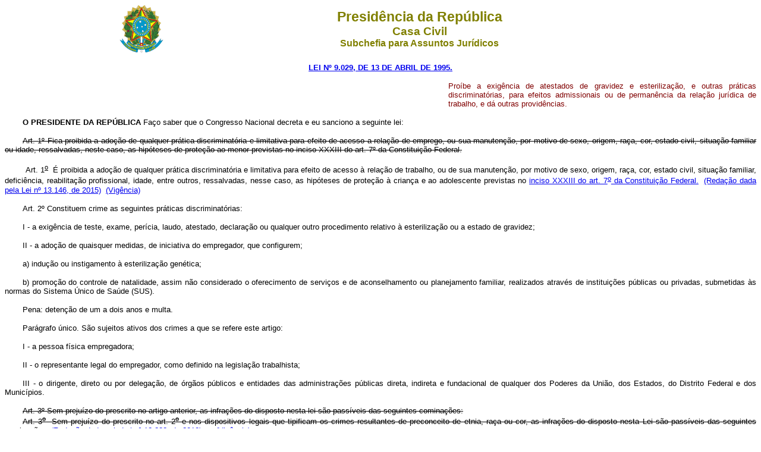

--- FILE ---
content_type: text/html
request_url: http://www.planalto.gov.br/ccivil_03/leis/l9029.htm
body_size: 2983
content:
<html>

<head>
<meta name="GENERATOR" content="Microsoft FrontPage 6.0">
<title>L9029</title>
</head>

<body bgcolor="#FFFFFF">
<div align="center"><center>

<table border="0" cellpadding="0" cellspacing="0" width="74%">
  <tr>
    <td width="14%"><p align="center">
    <img src="../Brastra.gif"
    alt="Brastra.gif (4376 bytes)" width="74" height="82"></td>
    <td width="86%"><p align="center"><font color="#808000" face="Arial"><strong><big><big>Presid�ncia
    da Rep�blica</big></big><br>
    <big>Casa Civil<br>
    </big>Subchefia para Assuntos Jur�dicos</strong></font></td>
  </tr>
</table>
</center></div><b>

<p ALIGN="CENTER"><font
face="Arial" color="#000080"><small><strong>
<a href="http://legislacao.planalto.gov.br/legisla/legislacao.nsf/Viw_Identificacao/lei%209.029-1995?OpenDocument">LEI N� 9.029, DE 
13 DE ABRIL DE 1995.</a></strong></small></font></b></p>

<table border="0" width="100%" cellspacing="0" cellpadding="0" style="border-collapse: collapse" bordercolor="#111111">
  <tr>
    <td width="59%"></td>
    <td width="41%"><p ALIGN="JUSTIFY"><font face="Arial" color="#800000"><small>Pro�be a
    exig�ncia de atestados de gravidez e esteriliza��o, e outras pr�ticas
    discriminat�rias, para efeitos admissionais ou de perman�ncia da rela��o jur�dica de
    trabalho, e d� outras provid�ncias.</small></font></td>
  </tr>
</table>

  <p align="justify" style="text-indent: 30"><strong><small><font face="Arial">O PRESIDENTE DA REP�BLICA</font></small></strong><small><font face="Arial"> Fa�o saber que o Congresso Nacional decreta e eu sanciono a
  seguinte lei:</font></small></p>
  <p align="justify" style="text-indent: 30"><strike><small><font face="Arial">
	<a name="art1"></a>Art. 1� Fica proibida a ado��o de qualquer pr�tica
  discriminat�ria e limitativa para efeito de acesso a rela��o de emprego, ou sua
  manuten��o, por motivo de sexo, origem, ra�a, cor, estado civil, situa��o familiar ou
  idade, ressalvadas, neste caso, as hip�teses de prote��o ao menor previstas no inciso
  XXXIII do art. 7� da Constitui��o Federal. </font></small></strike>

</p>

<font FACE="Arial" SIZE="2">

		<p class="Artart" align="justify" style="text-indent: 35px">
		<span style="color:black"><a name="art1."></a>Art. 1<u><sup>o</sup></u> 
		&nbsp;� proibida a 
		ado��o de qualquer pr�tica discriminat�ria e limitativa para efeito de 
		acesso � rela��o de trabalho, ou de sua manuten��o, por motivo de sexo, 
		origem, ra�a, cor, estado civil, situa��o familiar, defici�ncia, 
		reabilita��o profissional, idade, entre outros, ressalvadas, nesse caso, 
		as hip�teses de prote��o � crian�a e ao adolescente previstas no 
		<a href="../Constituicao/Constituicao.htm#art7xxxiii">inciso XXXIII do art. 7<u><sup>o</sup></u> da Constitui��o Federal.</a><span style="color: #000000">&nbsp;
		</span>
		</span>

	<a href="../_Ato2015-2018/2015/Lei/L13146.htm#art107">(Reda��o dada pela Lei n� 13.146, 
	de 2015)</a>&nbsp; <a href="../_Ato2015-2018/2015/Lei/L13146.htm#art127">
(Vig�ncia)</a></p>

</font>

  <p align="justify" style="text-indent: 30"><small><font face="Arial">
	<a name="art2"></a>Art. 2� Constituem crime as seguintes pr�ticas
  discriminat�rias:</font></small></p>
  <p align="justify" style="text-indent: 30"><small><font face="Arial">I - a exig�ncia de teste, exame, per�cia, laudo, atestado,
  declara��o ou qualquer outro procedimento relativo � esteriliza��o ou a estado de
  gravidez;</font></small></p>
  <p align="justify" style="text-indent: 30"><small><font face="Arial">II - a ado��o de quaisquer medidas, de iniciativa do
  empregador, que configurem;</font></small></p>
  <p align="justify" style="text-indent: 30"><small><font face="Arial">a) indu��o ou instigamento � esteriliza��o gen�tica;</font></small></p>
  <p align="justify" style="text-indent: 30"><small><font face="Arial">b) promo��o do controle de natalidade, assim n�o
  considerado o oferecimento de servi�os e de aconselhamento ou planejamento familiar,
  realizados atrav�s de institui��es p�blicas ou privadas, submetidas �s normas do
  Sistema �nico de Sa�de (SUS).</font></small></p>
  <p align="justify" style="text-indent: 30"><small><font face="Arial">Pena: deten��o de um a dois anos e multa.</font></small></p>
  <p align="justify" style="text-indent: 30"><small><font face="Arial">Par�grafo �nico. S�o sujeitos ativos dos crimes a que se
  refere este artigo:</font></small></p>
  <p align="justify" style="text-indent: 30"><small><font face="Arial">I - a pessoa f�sica empregadora;</font></small></p>
  <p align="justify" style="text-indent: 30"><small><font face="Arial">II - o representante legal do empregador, como definido na
  legisla��o trabalhista;</font></small></p>
  <p align="justify" style="text-indent: 30"><small><font face="Arial">III - o dirigente, direto ou por delega��o, de �rg�os
  p�blicos e entidades das administra��es p�blicas direta, indireta e fundacional de
  qualquer dos Poderes da Uni�o, dos Estados, do Distrito Federal e dos Munic�pios.</font></small></p>
  <p align="justify" style="text-indent: 30; margin-top:0; margin-bottom:0"><small><font face="Arial">
	<a name="art3."></a> </font></small><strike><small><font face="Arial">
	Art. 3� Sem preju�zo do prescrito no artigo anterior, as
  infra��es do disposto nesta lei s�o pass�veis das seguintes comina��es:</font></small></strike></p>
<p align="justify" style="text-indent: 30; margin-top:0; margin-bottom:0">
<strike><small><font face="Arial">
<a name="art3"></a></font></small><font FACE="Arial" SIZE="2">

<span style="color:black">Art. 3<sup><u>o</u></sup>&nbsp; Sem preju�zo do 
		prescrito no art. 2<u><sup>o</sup></u> e nos dispositivos legais que 
		tipificam os crimes resultantes de preconceito de etnia, ra�a ou cor, as 
		infra��es do disposto nesta Lei s�o pass�veis das seguintes comina��es: 
<a href="../_Ato2007-2010/2010/Lei/L12288.htm#art61">(Reda��o dada pela Lei n� 12.288, de 2010)</a>&nbsp;&nbsp;&nbsp;&nbsp;&nbsp;
<a href="../_Ato2007-2010/2010/Lei/L12288.htm#art65">(Vig�ncia)</a>&nbsp;&nbsp;</span></font></strike></p>
<p align="justify" style="text-indent: 30"><font FACE="Arial" SIZE="2">

<span style="color:black"><a name="art3.."></a>Art. 3<sup><u>o</u></sup> &nbsp;Sem preju�zo do 
		prescrito no art. 2<u><sup>o</sup></u> desta Lei e nos dispositivos 
		legais que tipificam os crimes resultantes de preconceito de etnia, 
		ra�a, cor ou defici�ncia, as infra��es ao disposto nesta Lei s�o 
		pass�veis das seguintes comina��es: </span>

	<a href="../_Ato2015-2018/2015/Lei/L13146.htm#art107">(Reda��o dada pela Lei n� 13.146, 
	de 2015)</a>&nbsp;&nbsp; </font>

<font FACE="Arial" SIZE="2">

<a href="../_Ato2015-2018/2015/Lei/L13146.htm#art127">
(Vig�ncia)</a></font></p>
  <p align="justify" style="text-indent: 30"><small><font face="Arial">I - multa administrativa de dez vezes o valor do maior
  sal�rio pago pelo empregador, elevado em cinq�enta por cento em caso de reincid�ncia;</font></small></p>
  <p align="justify" style="text-indent: 30"><small><font face="Arial">II - proibi��o de obter empr�stimo ou financiamento junto
  a institui��es financeiras oficiais.</font></small></p>
  <p align="justify" style="text-indent: 30"><small><font face="Arial">
	<a name="art4."></a> </font></small><strike><small><font face="Arial">
	Art. 4� O rompimento da rela��o de trabalho por ato
  discriminat�rio, nos moldes desta lei, faculta ao empregado optar entre:</font></small></strike></p>
<p align="justify" style="text-indent: 30"><small><font face="Arial">
<a name="art4"></a></font></small><font FACE="Arial" SIZE="2">

<span style="color:black">Art. 4<sup><u>o</u></sup>&nbsp; O rompimento da 
		rela��o de trabalho por ato discriminat�rio, nos moldes desta Lei, al�m 
		do direito � repara��o pelo dano moral, faculta ao empregado optar 
		entre:&nbsp;&nbsp;&nbsp;&nbsp;&nbsp;&nbsp;&nbsp;
<a href="../_Ato2007-2010/2010/Lei/L12288.htm#art61">(Reda��o dada pela Lei n� 12.288, de 2010)</a></span></font><font FACE="Arial" SIZE="2"><span style="color:black">&nbsp;&nbsp;&nbsp;
<a href="../_Ato2007-2010/2010/Lei/L12288.htm#art65">(Vig�ncia)</a></span></font></p>
  <p align="justify" style="text-indent: 30"><strike><small><font face="Arial">
	<a name="art4i"></a>I - a readmiss�o com ressarcimento integral de todo o
  per�odo de afastamento, mediante pagamento das remunera��es devidas, corrigidas
  monetariamente, acrescidas dos juros legais;&nbsp; </font></small></strike>

</p>
<p align="justify" style="text-indent: 30">

<font FACE="Arial" SIZE="2">

		<span style="color:black"><a name="art4i."></a>I - a reintegra��o com ressarcimento integral 
		de todo o per�odo de afastamento, mediante pagamento das remunera��es 
		devidas, corrigidas monetariamente e acrescidas de juros legais; </span>

	<a href="../_Ato2015-2018/2015/Lei/L13146.htm#art107">(Reda��o dada pela Lei n� 13.146, 
	de 2015)</a>&nbsp;&nbsp; <a href="../_Ato2015-2018/2015/Lei/L13146.htm#art127">
(Vig�ncia)</a></font></p>
  <p align="justify" style="text-indent: 30"><small><font face="Arial">II - a percep��o, em dobro, da remunera��o do per�odo de
  afastamento, corrigida monetariamente e acrescida dos juros legais.</font></small></p>
  <p align="justify" style="text-indent: 30"><small><font face="Arial">
	<a name="art5"></a>Art. 5� Esta lei entra em vigor na data de sua publica��o.</font></small></p>
  <p align="justify" style="text-indent: 30"><small><font face="Arial">
	<a name="art6"></a>Art. 6� Revogam-se as disposi��es em contr�rio.</font></small></p>
  <p align="justify" style="text-indent: 30"><small><font face="Arial">Bras�lia, 13 de abril de 1995; 174� da Independ�ncia e
  107� da Rep�blica.</font></small></p>
  <p><small><font face="Arial">FERNANDO HENRIQUE CARDOSO<br>
  </font></small><i><font face="Arial" size="2">Paulo Paiva</font></i></p>
<p ALIGN="JUSTIFY"><font face="Arial" size="2" color="#FF0000">Este texto n�o substitui o
publicado no DOU de 17.4.1995</font></p>
<p ALIGN="center"><font color="#FF0000">*</font></p>
<p ALIGN="center">&nbsp;</p>
<p ALIGN="center">&nbsp;</p>
<p ALIGN="center">&nbsp;</p>
<p ALIGN="center">&nbsp;</p>
<p ALIGN="center">&nbsp;</p>
<p ALIGN="center">&nbsp;</p>
<p ALIGN="center">&nbsp;</p>
<p ALIGN="center">&nbsp;</p>
<p ALIGN="center">&nbsp;</p>
</body>
</html>